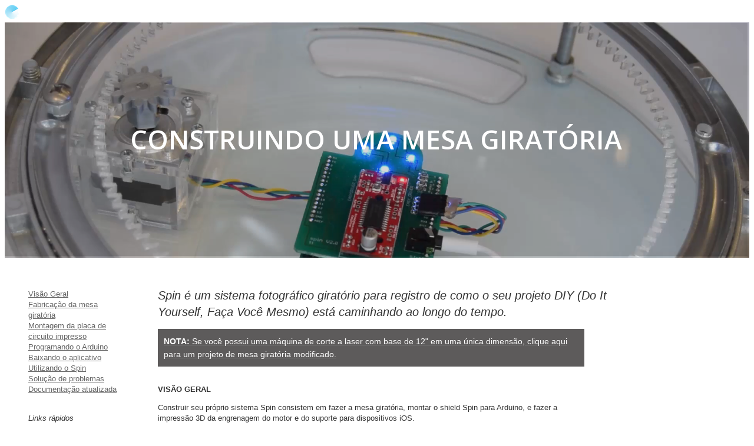

--- FILE ---
content_type: text/html; charset=utf-8
request_url: http://spin.media.mit.edu/build/pt
body_size: 31499
content:
<!DOCTYPE html>
<html>
<head>
		<title>Construa uma mesa giratória</title>

  <link rel="stylesheet" href="/assets/application-9168745b7f16d0c914fd1da62b80d62875e8feb5c87c2ab836493dedc6db868b.css" media="all" data-turbolinks-track="true" />
  <script src="/assets/application-07de805a4151086b706c690c5f99c9fda5ae43bc3b8b66a2d1adeee24e6f1cca.js"></script>
  
  <link rel="icon" type="image/x-icon" href="/assets/favicon-3d3e3f7154e9e3d9da61f97b26fa0332d28a62d515ede7c64df4bbd5ee32b1a6.ico" />
  <meta name="csrf-param" content="authenticity_token" />
<meta name="csrf-token" content="UTPOOw3eLioHjhTLQhnx2biMZTGSL2n9ngl4QLg0LmCWoVXcUA9tBOM4YymqRkjqe3nl3dAgeRvz_ldxNny2OA" />

    <link href='http://fonts.googleapis.com/css?family=Open+Sans:400italic,400,600,700' rel='stylesheet' type='text/css'>
    
</head>


<body>

<style>
	#navbar a img{
		float: left;
	}
	#navbar a{
		target: "_self" !important;
	}
	.nav{
		float: left;
		margin-top: 3px;
		margin-left: 5px;
		color: grey;
	}
	a{
		font-weight: bold;
	}
</style>

	<div id="navbar" style="border: none;">
		<a class="navbar_link" href="/home/index"><img src="/assets/icon-00560fcc1d151c298208935cd22195c1854020ef1085d15a1e54a91c72030b27.png" /></a> <div class="nav"> </div>
	</div>

<div id="build">
	<div class="banner">
		<video width="100%" autoplay loop>
			<source src="http://s3.amazonaws.com/spin360-production/videos/build.mp4" type="video/mp4">
			<source src="http://s3.amazonaws.com/spin360-production/videos/build.webm" type="video/webm">
		</video>
		<div class="title_container">
			Construindo uma mesa giratória
		</div>
	</div>

	<div id="page_content">

		<div id="sidebar">
			<ul style="list-style-type: none;">
				<li><a href="#overview" class="sidebar_nav">Visão Geral</a></li>
				<li><a href="#turntable_fabrication" class="sidebar_nav">Fabricação da mesa giratória</a></li>
				<li><a href="#pcb_assembly" class="sidebar_nav">Montagem da placa de circuito impresso</a></li>
				<li><a href="#program_arduino" class="sidebar_nav">Programando o Arduino</a></li>
				<li><a href="#download_app" class="sidebar_nav">Baixando o aplicativo</a></li>
				<li><a href="#spin" class="sidebar_nav">Utilizando o Spin</a></li>
				<li><a href="#troubleshooting" class="sidebar_nav">Solução de problemas</a></li>
				<li><a href="#documentation" class="sidebar_nav">Documentação atualizada</a></li>
				<br>
				<p><i>Links rápidos</i></p>
				<li><a href="https://github.com/ttseng/spin">Github Spin</a></li>
				<li><a href="https://www.sparkfun.com/wish_lists/111467">Lista de compras Sparkfun</a></li>
				<li><a href="http://www.mcmaster.com/order/rcvRtedOrd.aspx?ordid=4139279695878&lnktyp=btn">Lista de compras McMaster</a></li>
				<li><a href="http://www.digikey.com/short/tq48hb">Lista de compras Digikey</a></li>
				<li><a href="https://oshpark.com/profiles/scientiffic">PCB</a></li>
				<li><a href="http://www.amazon.com/Supertech%C2%AE3-5mm-Premium-Compatible-Smartphones-computers/dp/B00PLTXJIU/ref=sr_1_1?&ie=UTF8&qid=1438659213&sr=8-1&keywords=3.5mm+4+pole">Lista de compras Amazon</a></li>
				<br>
				<p><i>Últimas atualizações</i></p>
				<li><a href="https://twitter.com/spinturntable" class="twitter-follow-button" data-show-count="false">Siga @spinturntable</a></li>
				<script>!function(d,s,id){var js,fjs=d.getElementsByTagName(s)[0],p=/^http:/.test(d.location)?'http':'https';if(!d.getElementById(id)){js=d.createElement(s);js.id=id;js.src=p+'://platform.twitter.com/widgets.js';fjs.parentNode.insertBefore(js,fjs);}}(document, 'script', 'twitter-wjs');</script>
				<p><i>Idioma</i></p>
				<p><a class="self" href="/build">En</a> | <b>Pt</b></p>
		</ul>
		</div>

		<div id="content">
			<div class="info_container">
				<p style="font-size: 20px; line-height: 28px; max-width: none;"><i>Spin é um sistema fotográfico giratório para registro de como o seu projeto DIY (Do It Yourself, Faça Você Mesmo) está caminhando ao longo do tempo.</i></p>

				<a class="self" href="/build_modified">
					<p class="bold_note"><b>NOTA:</b> Se você possui uma máquina de corte a laser com base de 12" em uma única dimensão, clique aqui para um projeto de mesa giratória modificado.</p>
</a>				
				<div id="overview" class="heading">Visão Geral</div>
				<p>Construir seu próprio sistema Spin consistem em fazer a mesa giratória, montar o shield Spin para Arduino, e fazer a impressão 3D da engrenagem do motor e do suporte para dispositivos iOS.</p>

				<p>Todas as partes podem ser adquiridas online em sites como <a href="http://www.mcmaster.com/">McMaster</a>, <a href="http://www.digikey.com/">Digikey</a>, <a href="http://sparkfun.com/">Sparkfun</a>, e <a href="http://amazon.com">Amazon</a>.  O material custa em torno de $150. À esquerda estão links rápidos para a maioria destes materiais; <b>no entanto excluem qualquer material acrílico ou os parafusos e porcas que você irá precisar para fabricar e montar a mesa giratória</b>.</p>

				<p>Se você quiser pegar todos os arquivos do projeto em um único lugar, confira em <a href="https://github.com/ttseng/spin">Github</a>.</p>

				<p>As ferramentas a seguir são necessárias para a montagem de sua mesa giratória:</p>

				<img src="https://s3.amazonaws.com/spin360-production/build/tools.png" />

				<ul>
					<li>Chaves Philipps (normais e de precisão)</li>
					<li>Chave allen de 1.5mm</li>
					<li>Ferro de solda e ferramentas básicas de solda (pinça, estanho e descascador de fios)</li>
				</ul>
			
				<p>Você também precisará dos seguintes equipamentos:</p>

				<ul>
					<li>Máquina de corte a laser</li>
					<li>Impressora 3D</li>
				</ul>


				<div id="turntable_fabrication" class="heading">Fabricação da mesa giratória</div>
				<p>A mesa giratória é composta de partes feitas com corte à laser, impressão 3D e as partes adquiridas separadamente.</p>
				<p>As partes recomendadas estão listadas abaixo. <b>É altamente recomendável você adquirir os parafusos e porcas em uma loja local</b>, pois comprando online só estarão disponíveis em grandes volumes. Você poderá encontrar links diretos para os carrinhos das lojas Sparkfun, McMaster e Digikey no menu de links rápidos. Entretanto, se você quiser receber um kit de parafusos e porcas, mande um e-mail para spinturntable (at) gmail (dot) com.</p>

				<table>
					<tr>
						<th>Item</th>
						<th>Fornecedor</th>
						<th>Quantidade</th>
						<th>Número da parte</th>
						<th>Preço total (em US$)</th>
					</tr>

					<tr>
						<td class="table_heading">Partes especiais</td>
						<td colspan ="4"></td>
					</tr>

					<tr>
						<td>Disco giratório</td>
						<td>McMaster</td>
						<td>1</td>
						<td><a href="http://www.google.com/url?q=http%3A%2F%2Fwww.mcmaster.com%2F%2318635a52%2F%3Dvv6p0h&sa=D&sntz=1&usg=AFQjCNGoJfsegvukqFX_v3iUo1UpL7nPrA">18635A52</a></td>
						<td>33.02</td>
					</tr>
					<tr>
						<td>Inserto para plástico M3</td>
						<td>McMaster</td>
						<td>1 (pack of 100)</td>
						<td><a href="http://www.google.com/url?q=http%3A%2F%2Fwww.mcmaster.com%2F%2394180a331%2F%3Dwy5p3e&sa=D&sntz=1&usg=AFQjCNFVt1yaNaFWMRnj3xqRLmTmDhD02A">94180A331</a></td>
						<td>12.30</td>
					</tr>

					<tr>
						<td class="table_heading">Acrílico</td>
						<td colspan ="4"></td>
					</tr>

					<tr>
						<td>Peça de acrílico de 3/16" (Área total de 30" x 14")</td>
						<td>Tap Plastics</td>
						<td>1</td>
						<td><a href="http://www.tapplastics.com/product/plastics/cut_to_size_plastic/acrylic_sheets_clear/508">3/16" acrylic</a></td>
						<td>19.40</td>
					</tr>
					<tr>
						<td>Peça de acrílico branco de ⅛" (14"x14")</td>
						<td>Tap Plastics</td>
						<td>1</td>
						<td><a href="http://www.tapplastics.com/product/plastics/cut_to_size_plastic/acrylic_sheets_color/341">1/8" acrylic</a></td>
						<td>10.00</td>
					</tr>

					<tr>
						<td class="table_heading">Eletrônicos diversos</td>
						<td colspan ="4"></td>
					</tr>

					<tr>
						<td>Motor de passo</td>
						<td>Sparkfun</td>
						<td>1</td>
						<td><a href="https://www.google.com/url?q=https%3A%2F%2Fwww.sparkfun.com%2Fproducts%2F9238&sa=D&sntz=1&usg=AFQjCNE0yaZEHa4byVVkpanGOiIDkOVItA">ROB-09238</a></td>
						<td>14.95</td>
					</tr>	

					<tr>
						<td>Arduino Uno</td>
						<td>Sparkfun</td>
						<td>1</td>
						<td><a href="https://www.google.com/url?q=https%3A%2F%2Fwww.sparkfun.com%2Fproducts%2F11021&sa=D&sntz=1&usg=AFQjCNE2EUIlRe3WgzvdzIiz78j2WDA8DQ">DEV-11021</a></td>
						<td>24.95</td>
					</tr>											

					<tr>
						<td>Adaptador de parede de 12V CC</td>
						<td>Sparkfun</td>
						<td>1</td>
						<td><a href="https://www.google.com/url?q=https%3A%2F%2Fwww.sparkfun.com%2Fproducts%2F9442&sa=D&sntz=1&usg=AFQjCNHq8NG1pzr7UD38NiL0Hx_fvCXp_w">TOL-09442</a></td>
						<td>5.94</td>
					</tr>		

					<tr>
						<td>Espaçadores M3 para placas</td>
						<td>Digikey</td>
						<td>4</td>
						<td><a href="http://www.digikey.com/product-search/en?KeyWords=952-2189-ND&WT.z_header=search_go">952-2189-ND</a></td>
						<td>2.24</td>
					</tr>	

					<tr>
						<td>Cabo de áudio de 3.5mm</td>
						<td>Amazon</td>
						<td>1</td>
						<td><a href="http://www.amazon.com/Supertech%C2%AE3-5mm-Premium-Compatible-Smartphones-computers/dp/B00PLTXJIU/ref=sr_1_1?&ie=UTF8&qid=1438659213&sr=8-1&keywords=3.5mm+4+pole">Audio Cable</a></td>
						<td>7.99</td>
					</tr>	

					<tr>
						<td class="table_heading">Parafusos e porcas</td>
						<td colspan ="4"></td>
					</tr>

					<tr>
						<td>Parafuso de ajuste M3 (4mm)</td>
						<td></td>
						<td>2</td>
						<td></td>
						<td></td>
					</tr>

					<tr>
						<td>Parafuso de máquina M3 (10mm length)</td>
						<td></td>
						<td>18</td>
						<td></td>
						<td></td>
					</tr>	

					<tr>
						<td>Porcas M3</td>
						<td></td>
						<td>7</td>
						<td></td>
						<td></td>
					</tr>	

					<tr>
						<td>Parafusos de máquina de ¼-20 (0.625")</td>
						<td></td>
						<td>3</td>
						<td></td>
						<td></td>
					</tr>


					<tr>
						<td>Porcas de ¼-20</td>
						<td></td>
						<td>3</td>
						<td></td>
						<td></td>
					</tr>

					<tr>
						<td>Parafusos de máquina de 5/16 (2.5")</td>
						<td></td>
						<td>3</td>
						<td></td>
						<td></td>
					</tr>

					<tr>
						<td>Porcas de 5/16</td>
						<td></td>
						<td>3</td>
						<td></td>
						<td></td>
					</tr>


					<tr>
						<td colspan="4"></td>
						<td class="table_heading">Total: <span style="font-weight: normal">$130 + Aprox. $10 para parafusos e porcas</span></td>
					</tr>

				</table>
				<div style="clear: both;"></div>

				<p class="tip"><b>NOTA:</b> Lembre-se de comprar peças de acrílico que caibam na sua cortadora à laser. Os materiais que eu sugeri cabem em uma de tamanho 3'x2'.</p>


				<div class="subheading">Cortes à laser</div>

				<p>O Spin consiste de uma parte de acrílico claro com espessura de 3/16” e uma plataforma com espessura de 1/8”.</p>

				<img src="https://s3.amazonaws.com/spin360-production/build/laser_cut.jpg" />

				<p>Primeiro, corte à laser a base, a engrenagem externa e as peças de revestimento do motor da base de acrílico com espessura de 3/16” (todos os cortes vetoriais):</p>

				<a href="http://s3.amazonaws.com/spin360-production/build/3_16_acrylic.dxf">
					<img src="http://s3.amazonaws.com/spin360-production/build/3_16_acrylic.png" />
</a>				<div class="caption">Partes de acrílico de 3/16" [<a href="http://s3.amazonaws.com/spin360-production/build/3_16_acrylic.dxf">dxf</a> | <a href="https://s3.amazonaws.com/spin360-production/build/3_16_acrylic.cdr">cdr</a> | <a href="https://s3.amazonaws.com/spin360-production/build/3_16_acrylic.ai">ai</a>]</div>

				<p>Em seguida, corte a plataforma de acrílico ou de plástico ABS de 1/8”. Os passos para fabricar a plataforma são: 1) Rasterize 3 buracos de 0,08” de espessura (a plataforma ficara apoiada sobre 3 parafusos em cima da mesa giratória), 2) corte vetorialmente o contorno da plataforma e, 3) na parte de baixo da peça, grave vetorialmente o centro (verde). O centro <b><i>não deve</i></b> cortar totalmente a peça. 

				<a href="https://s3.amazonaws.com/spin360-production/build/1_8_acrylic.dxf">
					<img src="https://s3.amazonaws.com/spin360-production/build/1_8_acrylic.png" />
</a>				<div class="caption">Plataforma de acrílico de 1/8" (frente na esquerdo, verso na direita) [<a href="https://s3.amazonaws.com/spin360-production/build/1_8_acrylic.dxf">dxf</a> | <a href="https://s3.amazonaws.com/spin360-production/build/1_8_acrylic.cdr">cdr</a> | <a href="https://s3.amazonaws.com/spin360-production/build/1_8_acrylic.ai">ai</a>]</div>

				<p class="tip"><b>Dica:</b> O processo de rasterização pode ser encurtado rasterizado cada um dos buracos separadamente(assim a ponta do laser não vai ficar se movendo entre os buracos de baixo).</p>




				<div class="subheading">Impressão 3D</div>

				<p>Impressão 3D da engrenagem do motor [<a href="https://s3.amazonaws.com/spin360-production/build/motor_gear.STL">stl</a>], que será fixada no motor de passo. Opcionalmente, você pode utilizar o suporte para dispositivos iOS projetados para iPhones e Ipads [<a href="https://s3.amazonaws.com/spin360-production/build/iphone_6_adapter.STL">stl</a>].</p>

				<img src="https://s3.amazonaws.com/spin360-production/build/3d_print_2.png" />

				<div class="tip" style="margin-top: 10px;"><p><b>NOTA:</b> É altamente recomendável imprimir a engrenagem do motor em plástico ABS e não em PLA (poliácido láctico), pois o PLA é mais susceptível a entortar com o aumento da temperatura. É assim que as engrenagens ficaram após algumas semanas de uso:<p>

					<img src="https://s3.amazonaws.com/spin360-production/build/warped_motor_gear.png" />

					<p>Espere alguns minutos depois de inserir os insertos para plástico antes de parafusar a engrenagem ao eixo do motor. Para prevenir qualquer deformação, é melhor esperar o plástico esfriar completamente.</p>

					<p>Se houver a impressão de que os insertos começaram a afrouxar, troque a engrenagem por uma nova.</p>
				</div>
				<br>
				<br>


				<div class="subheading">Montagem</div>			

				<p>Primeiro, solde o conector macho de 4 pinos junto aos cabos do motor de passo na seguinte sequência de cores: Vermelho, Verde, Amarelo e Azul.</p>

				<img src="https://s3.amazonaws.com/spin360-production/build/motor_cables.jpg" />
				<div class="caption">Ordem de cores para o motor de passo</div>

				<p>Em seguida, coloque a impressão em 3D da engrenagem no eixo do motor de passo. Para fazer isso, será necessário colocar os insertos para plástico dentro dos dois buracos laterais da engrenagem.</p>

				<p>Use o ferro de solda para inserir os insertos para plástico (confira como fazer no vídeo abaixo).</p>

				<p class="tip">Tenha a certeza de <b>abaixar a temperatura</b> do seu ferro de solda e mantenha ele o mais reto possível para evitar que o material ao redor do buraco de inserção derreta muito. Usando um ferro de solda Weller WES51, a temperatura de 400F, ou 204 ºC, deve ser a ideal.</p>

				<iframe width="90%" height="450" src="https://www.youtube.com/embed/KUEFhiFB6Zs?rel=0&amp;showinfo=0" frameborder="0" allowfullscreen style="width: 95%"></iframe>
				<div class="caption"><i>Instalação do inserto para plástico em peças de impressão 3D de <a href="https://www.youtube.com/channel/UCLM3gB2PCWeyD0pvWNxYRuA">EricYoung</a> no Youtube</i></div>

				<img src="https://s3.amazonaws.com/spin360-production/build/motor_gear.jpg" />

				<p class="tip"><b>DICA:</b> Posicione a engrenagem em uma mesa de forma que os dentes fiquem para fora (para facilitar a inserção).</p>

				<p>Monte o revestimento do motor na base da mesa giratória utilizando as porcas e parafusos M3. <b>A saída dos cabos do motor deve estar voltada para o centro da mesa</b>.</p>

				<img src="https://s3.amazonaws.com/spin360-production/build/spin_top.JPG" />

				<p>Garanta que os <b>buracos de montagem do Arduino estejam do lado esquerdo da base</b> (assim os cabos de áudios estarão na frente da mesa giratória quando totalmente montado). Utilize a imagem acima como referência.</p>

				<img src="https://s3.amazonaws.com/spin360-production/build/stepper_case.jpg" />

				<p>Em seguida, prenda o Arduino à base utilizando os separadores e parafusos M3.</p>

				<img src="https://s3.amazonaws.com/spin360-production/build/arduino.jpg" />

				<p>Prenda as partes cortadas a laser com o disco adquirido na McMaster. A engrenagem exterior deve estar ligada ao interior do disco utilizando o parafuso de ¼-20, adicionando uma porca entre a engrenagem externa e a cabeça do parafuso. Isto irá facilitar o alinhamento da plataforma posteriormente.</p>

				<img src="https://s3.amazonaws.com/spin360-production/build/platform_screw.jpg" />

				<p>Utilize o parafuso de 5/16” para prender o anel externo do disco à base, utilizando uma porca para segurar a base no lugar:</p>

				<img src="https://s3.amazonaws.com/spin360-production/build/base_screw.jpg" />

				<p>E por último, adicione a plataforma de ⅛”, colocando acima do parafuso de ¼-20.</p>

				<img src="https://s3.amazonaws.com/spin360-production/build/platform_screws.jpg" />


				<div id="pcb_assembly" class="heading">Montagem da placa de circuito impresso</div>	

				<p>A placa do Arduino Spin é desenhada para o Arduino Uno e utiliza o driver do motor de passo <a href="http://www.schmalzhaus.com/EasyDriver/">Easy Driver</a>.</p>

				<img src="https://s3.amazonaws.com/spin360-production/build/spin_shield.jpg" />

				<p>Você pode comprar a placa na OSH Park [<a href="https://www.google.com/url?q=https%3A%2F%2Foshpark.com%2Fprofiles%2Fscientiffic&sa=D&sntz=1&usg=AFQjCNFQccEQf9PIPUQ7iUZQnzky4OPbHg">https://oshpark.com/profiles/scientiffic</a>], com o custo de $35.10 por 3 placas (pode levar duas semanas para serem fabricadas e enviadas), ou você mesmo pode fazer: [<a href="https://s3.amazonaws.com/spin360-production/build/spin_eagle.zip">Projeto do Eagle</a>]</p>


				<a href="https://s3.amazonaws.com/spin360-production/build/schematic.pdf">
					<img src="https://s3.amazonaws.com/spin360-production/build/schematic.png" />
</a>				<div class="caption">Esquemático do Spin[<a href="https://s3.amazonaws.com/spin360-production/build/schematic.pdf">pdf</a>]</div>

				<a href="https://s3.amazonaws.com/spin360-production/build/spin_brd.png">
					<img src="http://s3.amazonaws.com/spin360-production/build/spin_brd.png" />
</a>				<div class="caption">Placa do Spin (Topo na esquerda, Verso na direita)</div>
				

				<table>
					<tr>
						<th>Componente</th>
						<th>Descrição</th>
					</tr>

					<tr>
						<td>C1</td>
						<td>Capacitor de 0.22 µF</td>
					</tr>

					<tr>
						<td>R1</td>
						<td>Resistor de 2 KΩ</td>
					</tr>

					<tr>
						<td>R2</td>
						<td>Resistor de 2 KΩ</td>
					</tr>

					<tr>
						<td>R3</td>
						<td>Resistor de 10 KΩ</td>
					</tr>

					<tr>
						<td>R4</td>
						<td>Resistor de 1 KΩ</td>
					</tr>

					<tr>
						<td>R5</td>
						<td>Resistor de 100 Ω</td>
					</tr>

					<tr>
						<td>R6</td>
						<td>Resistor de 100 Ω</td>
					</tr>


					<tr>
						<td>R7</td>
						<td>Resistor de 100 Ω</td>
					</tr>


					<tr>
						<td>R8</td>
						<td>Resistor de 100 Ω</td>
					</tr>

					<tr>
						<td>R9</td>
						<td>Resistor de 100 Ω</td>
					</tr>

				</table>
				<br>

				<table>
					<tr>
						<th>Item</th>
						<th>Fornecedor</th>
						<th>Quantidade</th>
						<th>Número da parte</th>
						<th>Preço total (em US$)</th>
					</tr>

					<tr>
						<td>Driver para motor de passo Easy Drive</td>
						<td>Sparkfun</td>
						<td>1</td>
						<td><a href="https://www.google.com/url?q=https%3A%2F%2Fwww.sparkfun.com%2Fproducts%2F12779&sa=D&sntz=1&usg=AFQjCNGT-H2aoNMiFYr_GfrZJ6V-jpbIiw">ROB-12779</a></td>
						<td>14.95</td>
					</tr>

					<tr>
						<td>LEDs azuis 1206 SMD</td>
						<td>Sparkfun</td>
						<td>1 (strip of 25)</td>
						<td><a href="https://www.google.com/url?q=https%3A%2F%2Fwww.sparkfun.com%2Fproducts%2F12620&sa=D&sntz=1&usg=AFQjCNHVTfrs9RmMkhkOgZBQEpkxFpAcuA">PRT-12620</a></td>
						<td>2.95</td>
					</tr>

					<tr>
						<td>Barra de pinos machos</td>
						<td>Sparkfun</td>
						<td>2</td>
						<td><a href="https://www.google.com/url?q=https%3A%2F%2Fwww.sparkfun.com%2Fproducts%2F116&sa=D&sntz=1&usg=AFQjCNGSTrHh_r3UX0_0EQ41UAEc5lQMMQ">PRT-00116</a></td>
						<td>3.00</td>
					</tr>

					<tr>
						<td>Conectores de pinos fêmeas</td>
						<td>Digikey</td>
						<td>1</td>
						<td><a href="http://www.google.com/url?q=http%3A%2F%2Fwww.digikey.com%2Fproduct-detail%2Fen%2FPPTC041LGBN-RC%2FS5440-ND%2F775898&sa=D&sntz=1&usg=AFQjCNH9loOhIjGwa_CvNDIvtO6tuDyHUg">S5440-ND</a></td>
						<td>0.73</td>
					</tr>

					<tr>
						<td>Conector de fone de ouvido de 3.5mm</td>
						<td>Digikey</td>
						<td>1</td>
						<td><a href="http://www.google.com/url?q=http%3A%2F%2Fwww.digikey.com%2Fproduct-search%2Fen%3FKeyWords%3DCP-43514-ND%26WT.z_header%3Dsearch_go&sa=D&sntz=1&usg=AFQjCNF4LwF2mVZxII688mf_lGXgK5NaKQ">CP-43514-ND</a></td>
						<td>1.38</td>
					</tr>

					<tr>
						<td>Resistor de 10 Ω 1206 SMD</td>
						<td>Digikey</td>
						<td>1</td>
						<td><a href="http://www.google.com/url?q=http%3A%2F%2Fwww.digikey.com%2Fproduct-detail%2Fen%2FERJ-8ENF10R0V%2FP10.0FCT-ND%2F89026&sa=D&sntz=1&usg=AFQjCNHbC55L9dxDazq22NNOYBn32swZXQ">P10.0FCT-ND</a></td>
						<td>0.1</td>
					</tr>

					<tr>
						<td>Resistor de 100 Ω 1206 SMD</td>
						<td>Digikey</td>
						<td>5</td>
						<td><a href="http://www.google.com/url?q=http%3A%2F%2Fwww.digikey.com%2Fproduct-detail%2Fen%2F0%2F311-100FRCT-ND&sa=D&sntz=1&usg=AFQjCNH39b1_8excWeydTTjIfkmxKa6qLw">311-100FRCT-ND</a></td>
						<td>0.5</td>
					</tr>

					<tr>
						<td>Resistor de 1 kΩ 1206 SMD</td>
						<td>Digikey</td>
						<td>1</td>
						<td><a href='http://www.google.com/url?q=http%3A%2F%2Fwww.digikey.com%2Fproduct-detail%2Fen%2FERJ-8GEYJ102V%2FP1.0KECT-ND%2F203248&sa=D&sntz=1&usg=AFQjCNEl6Uo8fP-80TGVWa_N3pU3q040IA'>P1.0KECT-ND</a></td>
						<td>0.10</td>
					</tr>

					<tr>
						<td>Resistor de 10 kΩ 1206 SMD</td>
						<td>Digikey</td>
						<td>1</td>
						<td><a href="http://www.google.com/url?q=http%3A%2F%2Fwww.digikey.com%2Fproduct-detail%2Fen%2FRC1206FR-0710KL%2F311-10.0KFRCT-ND%2F731430&sa=D&sntz=1&usg=AFQjCNGhM6AS2pUfIeGrm4nhEs1Eh1GLgQ">311-10.0KFRCT-ND</a></td>
						<td>0.10</td>
					</tr>

					<tr>
						<td>Resistor de 2 kΩ 1206 SMD</td>
						<td>Digikey</td>
						<td>2</td>
						<td><a href="https://www.google.com/url?sa=t&rct=j&q=&esrc=s&source=web&cd=1&cad=rja&uact=8&ved=0CC8QFjAAahUKEwjgsPqirf7GAhVDGJIKHYdyD0A&url=http%3A%2F%2Fwww.digikey.com%2Fproduct-detail%2Fen%2FRMCF1206JT2K00%2FRMCF1206JT2K00CT-ND%2F1942790&ei=Qry3VeCHIsOwyASH5b2ABA&usg=AFQjCNF3N3sCMFjhRV5Nr4SQjI3SjsHj-A&sig2=LSVfxziUOQ8xe5aWE1A-Wg&bvm=bv.98717601,d.aWw">RMCF1206JT2K00CT-ND</a></td>
						<td>0.20</td>
					</tr>

					<tr>
						<td>Capacitor de 0.22 µF 1206</td>
						<td>Digikey</td>
						<td>1</td>
						<td><a href="http://www.google.com/url?q=http%3A%2F%2Fwww.digikey.com%2Fproduct-search%2Fen%3FKeyWords%3D399-1251-1-ND%26WT.z_header%3Dsearch_go&sa=D&sntz=1&usg=AFQjCNH377Iare09gwydD8CCzWrFnv3fRg">399-1251-1-ND</a></td>
						<td>0.19</td>
					</tr>

					<tr>
						<td colspan="4"></td>
						<td class="table_heading">Total: <span style="font-weight: normal">$24.20</span></td>
					</tr>

				</table>
				<br>


				<div id="program_arduino" class="heading">Programando o Arduino</div>
					<p>O sistema Spin utiliza a biblioteca Soft Modem para enviar sinais de áudio do iPhone para o Arduino. <b>Você precisa utilizar uma biblioteca modificada em particular</b>, que você pode encontrar aqui:</p>
						<a href="https://s3.amazonaws.com/spin360-production/build/SoftModem.zip">Biblioteca SoftModem</a>

					<p>Instale a biblioteca do SoftModem no seu computador (<a href="http://www.arduino.cc/en/guide/libraries">instruções</a>).</p>	
					<p>Em seguida, baixe o <a href="https://s3.amazonaws.com/spin360-production/build/spin.ino">Código Spin</a> para o seu Arduino.</p>

					<p>Junte a placa ao Arduino com os LEDs apontados em direção ao centro da mesa. Conecte o motor à placa, orientando o cabo vermelho o mais perto possível dos LEDs.</p>

					<p>Para testar a sua mesa giratória, você pode usar o Processing. Ele permite mover a mesa giratória para a direita ou para esquerda, ou até mesmo fazer uma rotação completa. Após montada a sua mesa giratória, utilize o Processing e verifique se ela consegue fazer uma rotação completa.</p>

					<div class="tip"><b>NOTA:</b> Este código não irá funcionar com o Processing 3.0 devido a incompatibilidades da biblioteca – por favor, rode utilizando o <a href="https://processing.org/download/?processing">Processing 2.2.1</a>. </div>
					<br>
					<a href="https://s3.amazonaws.com/spin360-production/build/processing.zip">
						<img class="center_image" src="https://s3.amazonaws.com/spin360-production/build/processing.png" />
</a>					
					<div class="caption">Processing [<a href="https://s3.amazonaws.com/spin360-production/build/processing.zip">zip</a>]</div>

					<div class="tip"><b>NOTA:</b> NÃO desconecte o motor de passo enquanto a mesa giratória estiver energizada. Isto irá danificar a placa do Easy Driver! Tenha certeza que a mesa giratória está desligada antes de desconectar o motor de passo.</div>

					<div id="download_app" class="heading">Baixe o aplicativo</div>

					<p>O aplicativo Spin roda em qualquer dispositivo que utilize a versão 7.0 ou posterior do iOS (iPhones, iPod Touches, iPads).</p>

					<p>Você poderá encontrar o aplicativo Spin na App Store no seguinte link: <a href="https://itunes.apple.com/us/app/spin-turntable/id999530437?mt=8">https://itunes.apple.com/us/app/spin-turntable/id999530437?mt=8</a></p>

					<a href="https://itunes.apple.com/us/app/spin-turntable/id999530437?mt=8"><img src="https://s3.amazonaws.com/spin360-production/build/app_store.png"></a>

					<p><b>NOTA: </b> Seu dispositivo deve estar com o cabo de áudio conectado à mesa para poder utilizar o aplicativo.</p>


			<div id="spin" class="heading">Utilizando o Spin</div>	

			<p>Para começar a utilizar o Spin, conecte no Arduino Uno à uma tomada, utilizando o adaptador CA, e conecte o cabo de áudio de 3.5mm entre o seu dispositivo iOS e placa do Spin.</p>

			<p>Quando abrir o aplicativo, você irá direto a um procedimento de instalação inicial que irá checar sua conexão com a mesa. Depois que o aplicativo se conectar corretamente à mesa giratória, você poderá se registrar e começar a criar animações Spin!/p>

			<video controls style="max-width: 95%">
				<source src="https://s3.amazonaws.com/spin360-production/build/setup_video.mp4" type="video/mp4"></video>


			<p>Sinta-se livre para ser criativo com o seu plano de fundo! Você pode usar um tecido branco pendurado, dobras de papelão ou um quadro branco para ter um fundo neutro, mas você também pode decorar e personalizar seus Spins.</p>

			<img src="https://s3.amazonaws.com/spin360-production/build/spin_backdrop.png" />
			<div class="caption">Tecido branco como plano de fundo utilizando uma prensa</div>

			<a href="http://spin.media.mit.edu/sets/584">
				<video autoplay loop class="center_image">
					<source src="https://spin360-production.s3.amazonaws.com/uploads/video/video_file/363/spin_791.mp4">
				</video>
			</a>
			<div class="caption">Arte como plano de fundo</div>

			<a href="http://spin.media.mit.edu/projects/131">
				<video autoplay loop class="center_image">
					<source src="https://spin360-production.s3.amazonaws.com/uploads/video/video_file/97/spin_178.mp4">
				</video>
			</a>
			<div class="caption">Sem plano de fundo!</div>




			<div id="troubleshooting" class="heading">SOLUÇÃO DE PROBLEMAS</div>	
			
			<p><i>Eu adicionarei dúvidas aqui a medida que forem surgindo! Se você está com algum problema, por favor <a href="https://github.com/ttseng/spin/issues">adicione a dúvida no GitHub</a>.</i></p>

			<p><b>Minha mesa giratória Spin não está girando</b></p>

			<p><b>Você plugou o adaptador CA à sua mesa giratória?</b> Dois dos LEDs devem estar acesos se a mesa estiver recebendo alimentação. Alimentação por USB não é suficiente para alimentar o motor de passo por completo.</p>

			<p><b>Você está ouvindo o motor girando?</b> Se sim, tente apertar os parafusos de ajuste na engrenagem do motor para assegurar que o eixo não está deslizando. Se os insertos para plástico se soltarem da engrenagem enquanto você aperta o parafuso de ajuste, você precisará substituir a engrenagem do motor por uma nova.</p>

			<p><b>Você está usando um cabo de áudio de 3.5 com 4 pinos que esteja funcionando?</b> Você necessita utilizar um cabo de áudio de 3.5 com 4 pinos para conectar à mesa giratória. Você deve se assegurar que as conexões do cabo estejam funcionando com um multímetro. Em especial, a ponta e o anel mais próximos da base são utilizadas para as transmissões entre a mesa giratória e o telefone.</p>

			<p><b>Continua sem girar?</b> Feche completamente o aplicativo, reinicie e tente de novo.</p>

			<p><b>CONTINUA a não funcionar?</b> Por favor, reporte o problema no <a href="https://github.com/ttseng/spin/issues">Github</a>.</p>
			


		<div id="documentation" class="heading">DOCUMENTAÇÃO ATUALIZADA</div>

		<a href="http://buildinprogress.media.mit.edu/projects/2330/steps"><img src="https://s3.amazonaws.com/spin360-production/build/bip.png" /></a>
		<p>Para acompanhar o desenvolvimento de novas ferramentas para o Spin, ou para deixar um comentário ou sugestão, confira o site <a href="http://buildinprogress.media.mit.edu/projects/2330/steps">Progresso do Spin</a></p>

			</div>	

		</div>	

	</div> 




	</div>
</div>

<script type="text/javascript">
	$(document).ready(function(){
		$('#sidebar').sticky({topSpacing:0});
		$('a:not(.sidebar_nav, .navbar_link, .self)').attr('target', '_blank');
	});

</script>

</body>

<div style='clear: both'></div>

<div id="footer">
	<p style="text-align: center;">Spin is a research project from the <a href="https://llk.media.mit.edu/">Lifelong Kindergarten Group</a> at the <a href="http://media.mit.edu/">MIT Media Lab</a></p>
	<a href="https://twitter.com/spinturntable" class="twitter-follow-button" data-show-count="false">Follow @spinturntable</a> <script>!function(d,s,id){var js,fjs=d.getElementsByTagName(s)[0],p=/^http:/.test(d.location)?'http':'https';if(!d.getElementById(id)){js=d.createElement(s);js.id=id;js.src=p+'://platform.twitter.com/widgets.js';fjs.parentNode.insertBefore(js,fjs);}}(document, 'script', 'twitter-wjs');</script>
</div>

</html>

<!-- GOOGLE ANALYTICS -->

<script>
  (function(i,s,o,g,r,a,m){i['GoogleAnalyticsObject']=r;i[r]=i[r]||function(){
  (i[r].q=i[r].q||[]).push(arguments)},i[r].l=1*new Date();a=s.createElement(o),
  m=s.getElementsByTagName(o)[0];a.async=1;a.src=g;m.parentNode.insertBefore(a,m)
  })(window,document,'script','//www.google-analytics.com/analytics.js','ga');

  ga('create', 'UA-62765684-1', 'auto');
  ga('send', 'pageview');

</script>


--- FILE ---
content_type: text/plain
request_url: https://www.google-analytics.com/j/collect?v=1&_v=j102&a=1401386020&t=pageview&_s=1&dl=http%3A%2F%2Fspin.media.mit.edu%2Fbuild%2Fpt&ul=en-us%40posix&dt=Construa%20uma%20mesa%20girat%C3%B3ria&sr=1280x720&vp=1280x720&_u=IEBAAEABAAAAACAAI~&jid=225274993&gjid=818584540&cid=796986661.1768617912&tid=UA-62765684-1&_gid=1851166877.1768617912&_r=1&_slc=1&z=31567906
body_size: -286
content:
2,cG-Z41N66SZ4B